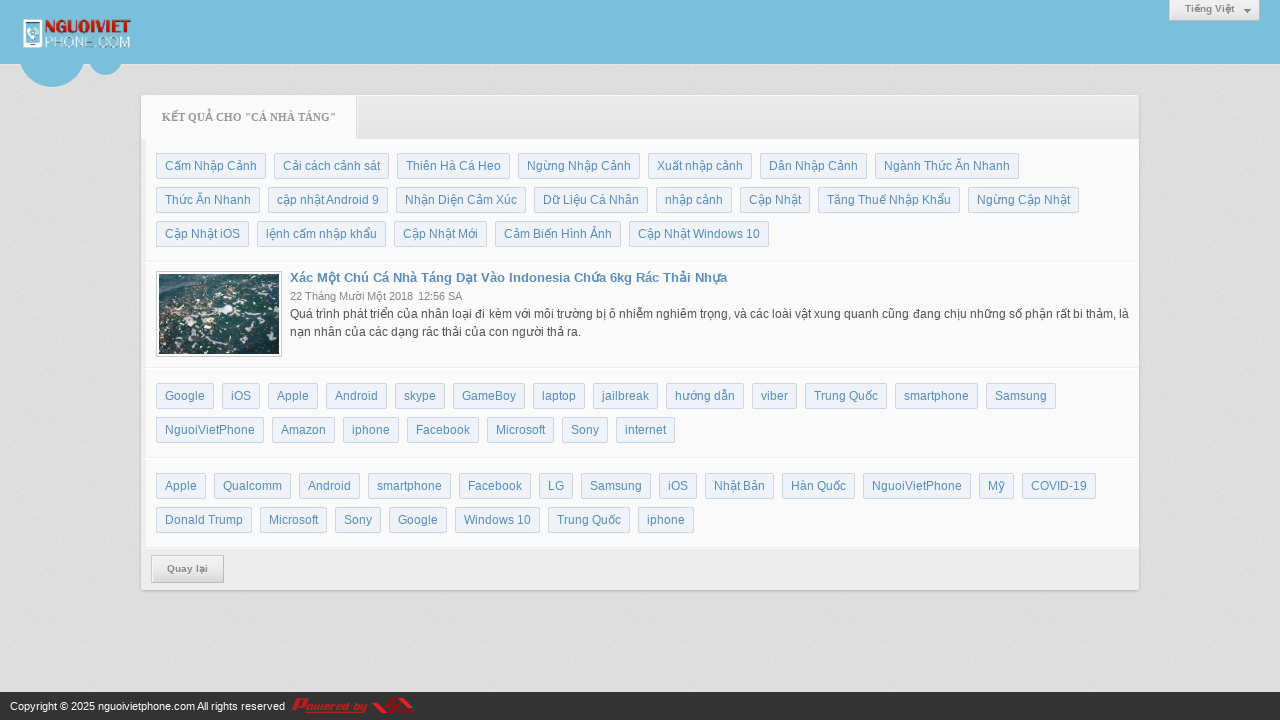

--- FILE ---
content_type: text/html; charset=utf-8
request_url: https://nguoivietphone.com/tag/16017/1/ca-nha-tang
body_size: 4638
content:
<!DOCTYPE html><html lang="vi-VN" data-culture="vi-VN"><head><title>Tìm kiếm</title><meta http-equiv="Content-Type" content="text/html; charset=utf-8"><meta name="viewport" content="width=device-width, initial-scale=1.0, maximum-scale=5"><meta name="format-detection" content="telephone=no"><link href="/content/themes/responsive/VNVN00079/css/BACZABx25rFaONiyXg8bFPBQB0deDxsU8FAHR9ryLPdsWsM-.fcss" rel="preload" as="style"><link href="/content/themes/responsive/VNVN00079/css/AQAmAAvl8esJX_JAvEHvHS_23jC8Qe8dL_beMAvl8esJX_JA.fcss" rel="preload" as="style"><link href="/content/themes/responsive/VNVN00079/css/BACZABx25rFaONiyXg8bFPBQB0deDxsU8FAHR9ryLPdsWsM-.fcss" rel="stylesheet" type="text/css"><link href="/content/themes/responsive/VNVN00079/css/AQAmAAvl8esJX_JAvEHvHS_23jC8Qe8dL_beMAvl8esJX_JA.fcss" rel="stylesheet" type="text/css"><link rel="canonical" href="https://nguoivietphone.com/tag/16017/1/ca-nha-tang"><link rel="icon" sizes="192x192" href="https://nguoivietphone.com/images/file/JHZz9j0A0wgBAlRD/nguoivietphone.png"><link rel="icon" sizes="128x128" href="https://nguoivietphone.com/images/file/JHZz9j0A0wgBAlRD/nguoivietphone.png"><link rel="apple-touch-icon" href="https://nguoivietphone.com/images/file/JHZz9j0A0wgBAlRD/nguoivietphone.png"><link rel="apple-touch-icon" sizes="76x76" href="https://nguoivietphone.com/images/file/JHZz9j0A0wgBAlRD/w100/nguoivietphone.png"><link rel="apple-touch-icon" sizes="120x120" href="https://nguoivietphone.com/images/file/JHZz9j0A0wgBAlRD/w150/nguoivietphone.png"><link rel="apple-touch-icon" sizes="152x152" href="https://nguoivietphone.com/images/file/JHZz9j0A0wgBAlRD/nguoivietphone.png"><meta name="apple-mobile-web-app-title" content="NV&#32;Phone"><meta name="application-name" content="NV&#32;Phone"><link rel="shortcut icon" type="image/x-icon" href="https://nguoivietphone.com/images/file/WwHEbGX40QgBAuUK/favourite-2.png"><script id="script_loader_init">document.cookie='fn_screen='+window.innerWidth+'x'+window.innerHeight+'; path=/';if(!$)var _$=[],_$$=[],$=function(f){_$.push(f)},js_loader=function(f){_$$.push(f)}</script><script>(function(){var l=window.language,a={"message":"Thông báo","ok":"Đồng ý","cancel":"Hủy lệnh","close":"Đóng lại","enable_cookie":"Trình duyệt của bạn đã tắt cookie. Hãy chắc chắn rằng cookie được bật và thử lại.","":""};if(!l){l=window.language={}}for(var n in a){if(!l[n])l[n]=a[n]}})()</script></head><body class="lang_vi"><div id="root"><div id="header_section"><div class="language_list"><div class="nw_group_button"><div class="nw_dropdown_menu"><div class="nw_dropdown_menu_title"><span class="nw_dropdown_menu_text">Tiếng Việt</span></div><div class="nw_dropdown_menu_hand"></div><div class="nw_ui_menu language_list_menu"><div class="nw_ui_menu_wrap"><div class="nw_ui_menu_list"><a class="flag_en" rel="nofollow" href="/cmd/language?lang=en&amp;redirect=L3RhZy8xNjAxNy8xL2NhLW5oYS10YW5n">English</a><a class="flag_vi active" rel="nofollow" href="/cmd/language?lang=vi&amp;redirect=L3RhZy8xNjAxNy8xL2NhLW5oYS10YW5n">Tiếng Việt</a></div><div class="gbmab"></div><div class="gbmac"></div></div></div></div></div></div><a href="/" class="back_to_home"><img style="border:0" src="https://nguoivietphone.com/images/file/nZm7h1r_0AgBAod5/h32/nguoivietphone-logo.png" width="114" height="37" alt="Người&#32;Việt&#32;Phone" title="Người&#32;Việt&#32;Phone"></a><div class="clear"></div><div class="header_decorate"></div></div><div id="content_section"><div id="content_section_padding"><div class="msearch_content"><div class="nw_box"><div class="nw_box_title"><div class="nw_box_title_right"></div><div class="nw_box_title_left"><div class="nw_box_tab" data-for="#tbEditContent_m_search"><div data-name="main" class="active">Kết quả cho "Cá&#32;Nhà&#32;Táng"</div></div></div><div class="clear"></div></div><div class="nw_box_content"><div class="clear"></div><div id="tbEditContent_m_search" class="tbEditContent nw_box_tab_content"><div class="tbTabPage" data-name="main" style="height: auto; overflow: hidden; display: block;"><div class="tbTabContent"><div class="tbField"><div class="tbField_Box"><div class="tbFieldContent col-xs-12"><div class="pl_content"><ul class="search_tag"><li><a href="/tag/19083/1/cam-nhap-canh">Cấm&#32;Nhập&#32;Cảnh</a></li><li><a href="/tag/18880/1/cai-cach-canh-sat">Cải&#32;cách&#32;cảnh&#32;sát</a></li><li><a href="/tag/18747/1/thien-ha-ca-heo">Thiên&#32;Hà&#32;Cá&#32;Heo</a></li><li><a href="/tag/18892/1/ngung-nhap-canh">Ngừng&#32;Nhập&#32;Cảnh</a></li><li><a href="/tag/18054/1/xuat-nhap-canh">Xuất&#32;nhập&#32;cảnh</a></li><li><a href="/tag/18071/1/dan-nhap-canh">Dân&#32;Nhập&#32;Cảnh</a></li><li><a href="/tag/18247/1/nganh-thuc-an-nhanh">Ngành&#32;Thức&#32;Ăn&#32;Nhanh</a></li><li><a href="/tag/17191/1/thuc-an-nhanh">Thức&#32;Ăn&#32;Nhanh</a></li><li><a href="/tag/16268/1/cap-nhat-android-9">cập&#32;nhật&#32;Android&#32;9</a></li><li><a href="/tag/14885/1/nhan-dien-cam-xuc">Nhận&#32;Diện&#32;Cảm&#32;Xúc</a></li><li><a href="/tag/14594/1/du-lieu-ca-nhan">Dữ&#32;Liệu&#32;Cá&#32;Nhân</a></li><li><a href="/tag/15582/1/nhap-canh">nhập&#32;cảnh</a></li><li><a href="/tag/13669/1/cap-nhat">Cập&#32;Nhật</a></li><li><a href="/tag/13820/1/tang-thue-nhap-khau">Tăng&#32;Thuế&#32;Nhập&#32;Khẩu</a></li><li><a href="/tag/13876/1/ngung-cap-nhat">Ngừng&#32;Cập&#32;Nhật</a></li><li><a href="/tag/14089/1/cap-nhat-ios">Cập&#32;Nhật&#32;iOS</a></li><li><a href="/tag/13660/1/lenh-cam-nhap-khau">lệnh&#32;cấm&#32;nhập&#32;khẩu</a></li><li><a href="/tag/14189/1/cap-nhat-moi">Cập&#32;Nhật&#32;Mới</a></li><li><a href="/tag/14455/1/cam-bien-hinh-anh">Cảm&#32;Biến&#32;Hình&#32;Ảnh</a></li><li><a href="/tag/14467/1/cap-nhat-windows-10">Cập&#32;Nhật&#32;Windows&#32;10</a></li></ul><div class="clear"></div></div></div></div><div class="clear"></div></div><div class="tbField"><div class="tbField_Box"><div class="tbFieldContent col-xs-12"><div class="pl_content"><div class="pl_thumbnail"><div class="pl_thumbnail_border"><a style="width: 120px" href="/a9697/xac-mot-chu-ca-nha-tang-dat-vao-indonesia-chua-6kg-rac-thai-nhua" class="nw_image"><img class="imglazy" src="/images/site/blank.png" data-original="/images/file/5KzsSVpQ1ggBAM8-/w150/xac-mo-t-chu-ca-nha-tang-dat-vao-indonesia-chu-a-6kg-rac-thai-nhu-a-.jpg" title="xac-mo-t-chu-ca-nha-tang-dat-vao-indonesia-chu-a-6kg-rac-thai-nhu-a-" alt="xac-mo-t-chu-ca-nha-tang-dat-vao-indonesia-chu-a-6kg-rac-thai-nhu-a-" width="120" height="80" data-info="1280,853"><noscript><img itemprop="thumbnailUrl" src="/images/file/5KzsSVpQ1ggBAM8-/w150/xac-mo-t-chu-ca-nha-tang-dat-vao-indonesia-chu-a-6kg-rac-thai-nhu-a-.jpg" title="xac-mo-t-chu-ca-nha-tang-dat-vao-indonesia-chu-a-6kg-rac-thai-nhu-a-" alt="xac-mo-t-chu-ca-nha-tang-dat-vao-indonesia-chu-a-6kg-rac-thai-nhu-a-" width="120" height="80" data-info="1280,853"></noscript><div itemprop="image" itemscope itemtype="https://schema.org/ImageObject"><meta itemprop="url" content="/images/file/5KzsSVpQ1ggBAM8-/w150/xac-mo-t-chu-ca-nha-tang-dat-vao-indonesia-chu-a-6kg-rac-thai-nhu-a-.jpg"><meta itemprop="width" content="120"><meta itemprop="height" content="80"></div></a></div></div><div class="pl_title"><h2><a href="/a9697/xac-mot-chu-ca-nha-tang-dat-vao-indonesia-chua-6kg-rac-thai-nhua" class="pl_atitle">Xác Một Chú Cá Nhà Táng Dạt Vào Indonesia Chứa 6kg Rác Thải Nhựa</a></h2></div><span class="pl_date">22 Tháng Mười Một 2018</span><span class="pl_time">12:56 SA</span><div class="pl_brief">Quá trình phát triển của nhân loại đi kèm với môi trường bị ô nhiễm nghiêm trọng, và các loài vật xung quanh cũng đang chịu những số phận rất bi thảm, là nạn nhân của các dạng rác thải của con người thả ra.</div><div class="clear"></div></div></div></div><div class="clear"></div></div><div class="tbField"><div class="tbField_Box"><div class="tbFieldContent col-xs-12"><div class="pl_content"><ul class="search_tag"><li><a href="/tag/12/1/google">Google</a></li><li><a href="/tag/2/1/ios">iOS</a></li><li><a href="/tag/8/1/apple">Apple</a></li><li><a href="/tag/7/1/android">Android</a></li><li><a href="/tag/9/1/skype">skype</a></li><li><a href="/tag/1/1/gameboy">GameBoy</a></li><li><a href="/tag/73/1/laptop">laptop</a></li><li><a href="/tag/3/1/jailbreak">jailbreak</a></li><li><a href="/tag/25/1/huong-dan">hướng&#32;dẫn</a></li><li><a href="/tag/11/1/viber">viber</a></li><li><a href="/tag/125/1/trung-quoc">Trung&#32;Quốc</a></li><li><a href="/tag/123/1/smartphone">smartphone</a></li><li><a href="/tag/319/1/samsung">Samsung</a></li><li><a href="/tag/2407/1/nguoivietphone">NguoiVietPhone</a></li><li><a href="/tag/110/1/amazon">Amazon</a></li><li><a href="/tag/6/1/iphone">iphone</a></li><li><a href="/tag/84/1/facebook">Facebook</a></li><li><a href="/tag/74/1/microsoft">Microsoft</a></li><li><a href="/tag/56/1/sony">Sony</a></li><li><a href="/tag/71/1/internet">internet</a></li></ul><div class="clear"></div></div></div></div><div class="clear"></div></div><div class="tbField"><div class="tbField_Box"><div class="tbFieldContent col-xs-12"><div class="pl_content"><ul class="search_tag"><li><a href="/tag/8/1/apple">Apple</a></li><li><a href="/tag/452/1/qualcomm">Qualcomm</a></li><li><a href="/tag/7/1/android">Android</a></li><li><a href="/tag/123/1/smartphone">smartphone</a></li><li><a href="/tag/84/1/facebook">Facebook</a></li><li><a href="/tag/318/1/lg">LG</a></li><li><a href="/tag/319/1/samsung">Samsung</a></li><li><a href="/tag/2/1/ios">iOS</a></li><li><a href="/tag/49/1/nhat-ban">Nhật&#32;Bản</a></li><li><a href="/tag/155/1/han-quoc">Hàn&#32;Quốc</a></li><li><a href="/tag/2407/1/nguoivietphone">NguoiVietPhone</a></li><li><a href="/tag/63/1/my">Mỹ</a></li><li><a href="/tag/18226/1/covid-19">COVID-19</a></li><li><a href="/tag/8303/1/donald-trump">Donald&#32;Trump</a></li><li><a href="/tag/74/1/microsoft">Microsoft</a></li><li><a href="/tag/56/1/sony">Sony</a></li><li><a href="/tag/12/1/google">Google</a></li><li><a href="/tag/1912/1/windows-10">Windows&#32;10</a></li><li><a href="/tag/125/1/trung-quoc">Trung&#32;Quốc</a></li><li><a href="/tag/6/1/iphone">iphone</a></li></ul><div class="clear"></div></div></div></div><div class="clear"></div></div></div></div></div><div class="clear"></div></div><div class="nw_box_bottom"><div class="nw_box_bottom_right"></div><div class="nw_box_bottom_left"><div class="nw_group_button"><a href="javascript:history.back()" rel="nofollow">Quay lại</a></div></div><div class="clear"></div></div></div></div><div class="clear"></div></div></div><div id="footer_section"><div id="copyright_nav">Copyright &copy; 2025 <a target="_blank" title="nguoivietphone.com" href="/">nguoivietphone.com</a>&nbsp;All rights reserved <a target="_blank" title="www.vnvn.net" href="http://www.vnvn.net"><img src="/images/site/powered-by-vnvn.png" width="128" height="20" title="VNVN System" alt="VNVN System"></a></div></div></div><script>$(function(){(function(i,s,o,g,r,a,m){i['GoogleAnalyticsObject']=r;i[r]=i[r]||function(){(i[r].q=i[r].q||[]).push(arguments)},i[r].l=1*new Date();a=s.createElement(o),m=s.getElementsByTagName(o)[0];a.async=!0;a.src=g;m.parentNode.insertBefore(a,m)})(window,document,'script','//www.google-analytics.com/analytics.js','ga');ga('create','UA-228784330-50','auto');ga('require', 'displayfeatures');ga('send','pageview',{'page':'/tag/16017/1/ca-nha-tang'});});</script><noscript><img src="https://www.google-analytics.com/__utm.gif?utmwv=1&amp;utmn=144003410&amp;utmsr=-&amp;utmsc=-&amp;utmul=-&amp;utmje=0&amp;utmfl=-&amp;utmdt=-&amp;utmhn=auto&amp;utmr=-&amp;utmp=%7blang%3apage%24search%7d&amp;utmac=UA-228784330-50&amp;utmcc=__utma%3D976643173.2089764606.1763339556288.1763339556288.1763339556288.2%3B%2B__utmb%3D976643173%3B%2B__utmc%3D976643173%3B%2B__utmz%3D976643173.1763339556288.2.2.utmccn%3D(direct)%7Cutmcsr%3D(direct)%7Cutmcmd%3D(none)%3B%2B__utmv%3D976643173.-%3B" alt="GA" style="display: none;border:none;"></noscript><script id="script_loader_end" data-event="nw.loader.YYGcfEnG6zFsjk27">(function(){var g=window,f=document,d=g.addEventListener,b=g.attachEvent;g.__$$$=[{path:"/content/themes/responsive/VNVN00079/scripts/AQAvALNnifUWaY9oOZOMCyBulhM5k4wLIG6WE7NnifUWaY9o.fjs",async:0,group:0},{path:"/content/themes/responsive/VNVN00079/scripts/EgBbAjfS_mJfiyuN_nhEOdr0PvL-eEQ52vQ-8iWgQ2xTKZio.fjs",async:0,group:0},{path:"/content/themes/responsive/VNVN00079/scripts/AQA0AKEd_hu0C28rTnCJrpDl8SFOcImukOXxIaEd_hu0C28r.fjs",async:0,group:0},{path:"/content/themes/responsive/VNVN00079/scripts/AQA3AEzGvIG9NdnLVWhnUlCPU4VVaGdSUI9ThUzGvIG9NdnL.fjs",async:0,group:0},{path:"/content/themes/responsive/VNVN00079/scripts/AgBnAAiX32Q6dzjjbxscObrrC81vGxw5uusLzW2VHasK0kbr.fjs",async:0,group:0}];g.NV3VER=635230020230823001;if(!g.BROWSER){g.BROWSER=33024;}if (g.nw_loader)nw_loader("nw.loader.YYGcfEnG6zFsjk27");else {var ls=f.createElement('script');ls.type='text/javascript';ls.src="/content/themes/responsive/VNVN00079/scripts/AQAiAG_BOJTUC7ykToM9r5GYH_JOgz2vkZgf8m_BOJTUC7yk.fjs";f.getElementsByTagName('head')[0].appendChild(ls);}})();</script></body></html>

--- FILE ---
content_type: text/css; charset=utf-8
request_url: https://nguoivietphone.com/content/themes/responsive/VNVN00079/css/AQAmAAvl8esJX_JAvEHvHS_23jC8Qe8dL_beMAvl8esJX_JA.fcss
body_size: 581
content:
.msearch_content{min-height:50%;padding:30px 0;min-width:50%;max-width:998px;margin:0 auto;position:relative;z-index:2}.pl_content,.pd_content{font-family:Arial;font-size:12px;color:#333}.pl_title{margin-top:-5px}.pl_title h2{font-weight:700;font-size:13px;margin:0;padding:0;display:inline}.pl_brief{text-align:justify;color:#555}.pl_thumbnail{float:left;margin:3px 8px 0 0;*margin-top:0}.pl_thumbnail_border{border:1px solid #ccc;padding:2px;background-color:#fff}.pl_thumbnail_border a{display:block;overflow:hidden;background:#fff;text-align:center}.pl_thumbnail_border img{border:0;display:block}.pl_view{color:#888;font-size:11px;padding-right:5px}.pl_date{color:#888;font-size:11px;padding-right:5px}.pl_time{color:#888;font-size:11px;padding-right:5px}.pl_readmore{text-align:right}.mark_red{color:#E47806!important}.noresearch{font-weight:700;font-style:italic}.search_tag{list-style:none;outline-style:none;margin:0;padding:0}.search_tag li{display:block;float:left;margin:4px 8px 4px 0}.search_tag li a{background:#EFF2F7;border:1px solid #CCD5E4;border-radius:2px;-webkit-border-radius:2px;-moz-border-radius:2px;padding:3px 8px;display:block;white-space:nowrap}.search_tag li a:hover{background-color:#5670A6;border:1px solid #3B5998;color:#fff}.i_0_2{background-position:-16px -80px}.i_1_2{background-position:-48px -80px}.i_0_4{background-position:-16px -144px}

